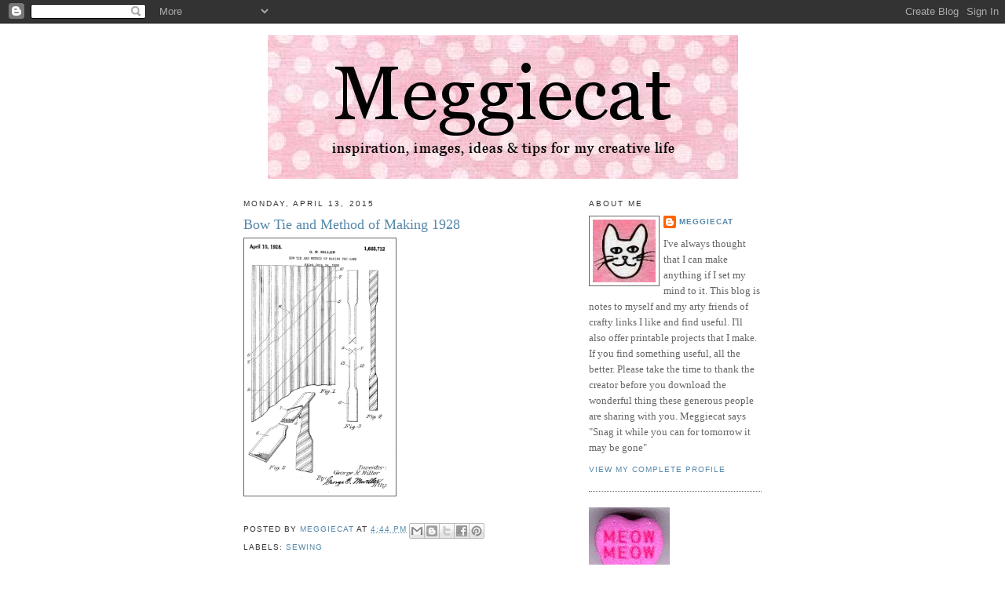

--- FILE ---
content_type: text/html; charset=UTF-8
request_url: https://meggiecat.blogspot.com/2015/04/bow-tie-and-method-of-making-1928.html
body_size: 11117
content:
<!DOCTYPE html>
<html dir='ltr' xmlns='http://www.w3.org/1999/xhtml' xmlns:b='http://www.google.com/2005/gml/b' xmlns:data='http://www.google.com/2005/gml/data' xmlns:expr='http://www.google.com/2005/gml/expr'>
<head>
<link href='https://www.blogger.com/static/v1/widgets/2944754296-widget_css_bundle.css' rel='stylesheet' type='text/css'/>
<meta content='text/html; charset=UTF-8' http-equiv='Content-Type'/>
<meta content='blogger' name='generator'/>
<link href='https://meggiecat.blogspot.com/favicon.ico' rel='icon' type='image/x-icon'/>
<link href='http://meggiecat.blogspot.com/2015/04/bow-tie-and-method-of-making-1928.html' rel='canonical'/>
<link rel="alternate" type="application/atom+xml" title="meggiecat - Atom" href="https://meggiecat.blogspot.com/feeds/posts/default" />
<link rel="alternate" type="application/rss+xml" title="meggiecat - RSS" href="https://meggiecat.blogspot.com/feeds/posts/default?alt=rss" />
<link rel="service.post" type="application/atom+xml" title="meggiecat - Atom" href="https://www.blogger.com/feeds/7846152/posts/default" />

<link rel="alternate" type="application/atom+xml" title="meggiecat - Atom" href="https://meggiecat.blogspot.com/feeds/4884329383718006298/comments/default" />
<!--Can't find substitution for tag [blog.ieCssRetrofitLinks]-->
<link href='https://blogger.googleusercontent.com/img/b/R29vZ2xl/AVvXsEiVKMsZJOMKVj_0rgbexLWX7WT2438Gk1ogrLGU-L5Uq9ogHjgl_XErVQ4ljlzmtM_3PkPvXU9TzfKD8F02EGJJrffsUNv3qcV1I4owBsdQHgxOrdhy1Axbn7xgH8eHn_yn8qxOoA/s1600/US1665712-0.png+2,320%C3%973,408+pixels+at+4.39.22+PM.png' rel='image_src'/>
<meta content='http://meggiecat.blogspot.com/2015/04/bow-tie-and-method-of-making-1928.html' property='og:url'/>
<meta content='Bow Tie and Method of Making 1928' property='og:title'/>
<meta content='  ' property='og:description'/>
<meta content='https://blogger.googleusercontent.com/img/b/R29vZ2xl/AVvXsEiVKMsZJOMKVj_0rgbexLWX7WT2438Gk1ogrLGU-L5Uq9ogHjgl_XErVQ4ljlzmtM_3PkPvXU9TzfKD8F02EGJJrffsUNv3qcV1I4owBsdQHgxOrdhy1Axbn7xgH8eHn_yn8qxOoA/w1200-h630-p-k-no-nu/US1665712-0.png+2,320%C3%973,408+pixels+at+4.39.22+PM.png' property='og:image'/>
<title>meggiecat: Bow Tie and Method of Making 1928</title>
<style id='page-skin-1' type='text/css'><!--
/*
-----------------------------------------------
Blogger Template Style
Name:     Minima
Designer: Douglas Bowman
URL:      www.stopdesign.com
Date:     26 Feb 2004
Updated by: Blogger Team
----------------------------------------------- */
/* Variable definitions
====================
<Variable name="bgcolor" description="Page Background Color"
type="color" default="#fff">
<Variable name="textcolor" description="Text Color"
type="color" default="#333">
<Variable name="linkcolor" description="Link Color"
type="color" default="#58a">
<Variable name="pagetitlecolor" description="Blog Title Color"
type="color" default="#666">
<Variable name="descriptioncolor" description="Blog Description Color"
type="color" default="#999">
<Variable name="titlecolor" description="Post Title Color"
type="color" default="#c60">
<Variable name="bordercolor" description="Border Color"
type="color" default="#ccc">
<Variable name="sidebarcolor" description="Sidebar Title Color"
type="color" default="#999">
<Variable name="sidebartextcolor" description="Sidebar Text Color"
type="color" default="#666">
<Variable name="visitedlinkcolor" description="Visited Link Color"
type="color" default="#999">
<Variable name="bodyfont" description="Text Font"
type="font" default="normal normal 100% Georgia, Serif">
<Variable name="headerfont" description="Sidebar Title Font"
type="font"
default="normal normal 78% 'Trebuchet MS',Trebuchet,Arial,Verdana,Sans-serif">
<Variable name="pagetitlefont" description="Blog Title Font"
type="font"
default="normal normal 200% Georgia, Serif">
<Variable name="descriptionfont" description="Blog Description Font"
type="font"
default="normal normal 78% 'Trebuchet MS', Trebuchet, Arial, Verdana, Sans-serif">
<Variable name="postfooterfont" description="Post Footer Font"
type="font"
default="normal normal 78% 'Trebuchet MS', Trebuchet, Arial, Verdana, Sans-serif">
<Variable name="startSide" description="Side where text starts in blog language"
type="automatic" default="left">
<Variable name="endSide" description="Side where text ends in blog language"
type="automatic" default="right">
*/
/* Use this with templates/template-twocol.html */
body {
background:#ffffff;
margin:0;
color:#333333;
font:x-small Georgia Serif;
font-size/* */:/**/small;
font-size: /**/small;
text-align: center;
}
a:link {
color:#5588aa;
text-decoration:none;
}
a:visited {
color:#5588aa;
text-decoration:none;
}
a:hover {
color:#5588aa;
text-decoration:underline;
}
a img {
border-width:0;
}
/* Header
-----------------------------------------------
*/
#header-wrapper {
width:660px;
margin:0 auto 10px;
border:none;
}
#header-inner {
background-position: center;
margin-left: auto;
margin-right: auto;
}
#header {
margin: 5px;
border: none;
text-align: center;
color:#333333;
}
#header h1 {
margin:5px 5px 0;
padding:15px 20px .25em;
line-height:1.2em;
text-transform:uppercase;
letter-spacing:.2em;
font: normal normal 200% Georgia, Serif;
}
#header a {
color:#333333;
text-decoration:none;
}
#header a:hover {
color:#333333;
}
#header .description {
margin:0 5px 5px;
padding:0 20px 15px;
max-width:700px;
text-transform:uppercase;
letter-spacing:.2em;
line-height: 1.4em;
font: normal normal 78% 'Trebuchet MS', Trebuchet, Arial, Verdana, Sans-serif;
color: #333333;
}
#header img {
margin-left: auto;
margin-right: auto;
}
/* Outer-Wrapper
----------------------------------------------- */
#outer-wrapper {
width: 660px;
margin:0 auto;
padding:10px;
text-align:left;
font: normal normal 100% Georgia, Serif;
}
#main-wrapper {
width: 410px;
float: left;
word-wrap: break-word; /* fix for long text breaking sidebar float in IE */
overflow: hidden;     /* fix for long non-text content breaking IE sidebar float */
}
#sidebar-wrapper {
width: 220px;
float: right;
word-wrap: break-word; /* fix for long text breaking sidebar float in IE */
overflow: hidden;      /* fix for long non-text content breaking IE sidebar float */
}
/* Headings
----------------------------------------------- */
h2 {
margin:1.5em 0 .75em;
font:normal normal 78% 'Trebuchet MS',Trebuchet,Arial,Verdana,Sans-serif;
line-height: 1.4em;
text-transform:uppercase;
letter-spacing:.2em;
color:#333333;
}
/* Posts
-----------------------------------------------
*/
h2.date-header {
margin:1.5em 0 .5em;
}
.post {
margin:.5em 0 1.5em;
border-bottom:1px dotted #666666;
padding-bottom:1.5em;
}
.post h3 {
margin:.25em 0 0;
padding:0 0 4px;
font-size:140%;
font-weight:normal;
line-height:1.4em;
color:#5588aa;
}
.post h3 a, .post h3 a:visited, .post h3 strong {
display:block;
text-decoration:none;
color:#5588aa;
font-weight:normal;
}
.post h3 strong, .post h3 a:hover {
color:#333333;
}
.post-body {
margin:0 0 .75em;
line-height:1.6em;
}
.post-body blockquote {
line-height:1.3em;
}
.post-footer {
margin: .75em 0;
color:#333333;
text-transform:uppercase;
letter-spacing:.1em;
font: normal normal 78% 'Trebuchet MS', Trebuchet, Arial, Verdana, Sans-serif;
line-height: 1.4em;
}
.comment-link {
margin-left:.6em;
}
.post img {
padding:4px;
border:1px solid #666666;
}
.post blockquote {
margin:1em 20px;
}
.post blockquote p {
margin:.75em 0;
}
/* Comments
----------------------------------------------- */
#comments h4 {
margin:1em 0;
font-weight: bold;
line-height: 1.4em;
text-transform:uppercase;
letter-spacing:.2em;
color: #333333;
}
#comments-block {
margin:1em 0 1.5em;
line-height:1.6em;
}
#comments-block .comment-author {
margin:.5em 0;
}
#comments-block .comment-body {
margin:.25em 0 0;
}
#comments-block .comment-footer {
margin:-.25em 0 2em;
line-height: 1.4em;
text-transform:uppercase;
letter-spacing:.1em;
}
#comments-block .comment-body p {
margin:0 0 .75em;
}
.deleted-comment {
font-style:italic;
color:gray;
}
#blog-pager-newer-link {
float: left;
}
#blog-pager-older-link {
float: right;
}
#blog-pager {
text-align: center;
}
.feed-links {
clear: both;
line-height: 2.5em;
}
/* Sidebar Content
----------------------------------------------- */
.sidebar {
color: #666666;
line-height: 1.5em;
}
.sidebar ul {
list-style:none;
margin:0 0 0;
padding:0 0 0;
}
.sidebar li {
margin:0;
padding-top:0;
padding-right:0;
padding-bottom:.25em;
padding-left:15px;
text-indent:-15px;
line-height:1.5em;
}
.sidebar .widget, .main .widget {
border-bottom:1px dotted #666666;
margin:0 0 1.5em;
padding:0 0 1.5em;
}
.main .Blog {
border-bottom-width: 0;
}
/* Profile
----------------------------------------------- */
.profile-img {
float: left;
margin-top: 0;
margin-right: 5px;
margin-bottom: 5px;
margin-left: 0;
padding: 4px;
border: 1px solid #666666;
}
.profile-data {
margin:0;
text-transform:uppercase;
letter-spacing:.1em;
font: normal normal 78% 'Trebuchet MS', Trebuchet, Arial, Verdana, Sans-serif;
color: #333333;
font-weight: bold;
line-height: 1.6em;
}
.profile-datablock {
margin:.5em 0 .5em;
}
.profile-textblock {
margin: 0.5em 0;
line-height: 1.6em;
}
.profile-link {
font: normal normal 78% 'Trebuchet MS', Trebuchet, Arial, Verdana, Sans-serif;
text-transform: uppercase;
letter-spacing: .1em;
}
/* Footer
----------------------------------------------- */
#footer {
width:660px;
clear:both;
margin:0 auto;
padding-top:15px;
line-height: 1.6em;
text-transform:uppercase;
letter-spacing:.1em;
text-align: center;
}

--></style>
<link href='https://www.blogger.com/dyn-css/authorization.css?targetBlogID=7846152&amp;zx=83e7d54e-cd08-4d98-be64-522cc49b2899' media='none' onload='if(media!=&#39;all&#39;)media=&#39;all&#39;' rel='stylesheet'/><noscript><link href='https://www.blogger.com/dyn-css/authorization.css?targetBlogID=7846152&amp;zx=83e7d54e-cd08-4d98-be64-522cc49b2899' rel='stylesheet'/></noscript>
<meta name='google-adsense-platform-account' content='ca-host-pub-1556223355139109'/>
<meta name='google-adsense-platform-domain' content='blogspot.com'/>

</head>
<body>
<div class='navbar section' id='navbar'><div class='widget Navbar' data-version='1' id='Navbar1'><script type="text/javascript">
    function setAttributeOnload(object, attribute, val) {
      if(window.addEventListener) {
        window.addEventListener('load',
          function(){ object[attribute] = val; }, false);
      } else {
        window.attachEvent('onload', function(){ object[attribute] = val; });
      }
    }
  </script>
<div id="navbar-iframe-container"></div>
<script type="text/javascript" src="https://apis.google.com/js/platform.js"></script>
<script type="text/javascript">
      gapi.load("gapi.iframes:gapi.iframes.style.bubble", function() {
        if (gapi.iframes && gapi.iframes.getContext) {
          gapi.iframes.getContext().openChild({
              url: 'https://www.blogger.com/navbar/7846152?po\x3d4884329383718006298\x26origin\x3dhttps://meggiecat.blogspot.com',
              where: document.getElementById("navbar-iframe-container"),
              id: "navbar-iframe"
          });
        }
      });
    </script><script type="text/javascript">
(function() {
var script = document.createElement('script');
script.type = 'text/javascript';
script.src = '//pagead2.googlesyndication.com/pagead/js/google_top_exp.js';
var head = document.getElementsByTagName('head')[0];
if (head) {
head.appendChild(script);
}})();
</script>
</div></div>
<div id='outer-wrapper'><div id='wrap2'>
<!-- skip links for text browsers -->
<span id='skiplinks' style='display:none;'>
<a href='#main'>skip to main </a> |
      <a href='#sidebar'>skip to sidebar</a>
</span>
<div id='header-wrapper'>
<div class='header section' id='header'><div class='widget Header' data-version='1' id='Header1'>
<div id='header-inner'>
<a href='https://meggiecat.blogspot.com/' style='display: block'>
<img alt="meggiecat" height="183px; " id="Header1_headerimg" src="//1.bp.blogspot.com/_P8y_jjxmphY/SrkjGvW3iiI/AAAAAAAABdY/JB1qFjgQeVg/S1600-R/pink+banner.jpg" style="display: block" width="599px; ">
</a>
</div>
</div></div>
</div>
<div id='content-wrapper'>
<div id='crosscol-wrapper' style='text-align:center'>
<div class='crosscol no-items section' id='crosscol'></div>
</div>
<div id='main-wrapper'>
<div class='main section' id='main'><div class='widget Blog' data-version='1' id='Blog1'>
<div class='blog-posts hfeed'>

          <div class="date-outer">
        
<h2 class='date-header'><span>Monday, April 13, 2015</span></h2>

          <div class="date-posts">
        
<div class='post-outer'>
<div class='post hentry uncustomized-post-template' itemprop='blogPost' itemscope='itemscope' itemtype='http://schema.org/BlogPosting'>
<meta content='https://blogger.googleusercontent.com/img/b/R29vZ2xl/AVvXsEiVKMsZJOMKVj_0rgbexLWX7WT2438Gk1ogrLGU-L5Uq9ogHjgl_XErVQ4ljlzmtM_3PkPvXU9TzfKD8F02EGJJrffsUNv3qcV1I4owBsdQHgxOrdhy1Axbn7xgH8eHn_yn8qxOoA/s1600/US1665712-0.png+2,320%C3%973,408+pixels+at+4.39.22+PM.png' itemprop='image_url'/>
<meta content='7846152' itemprop='blogId'/>
<meta content='4884329383718006298' itemprop='postId'/>
<a name='4884329383718006298'></a>
<h3 class='post-title entry-title' itemprop='name'>
<a href='https://www.google.com/patents/US1665712'>Bow Tie and Method of Making 1928</a>
</h3>
<div class='post-header'>
<div class='post-header-line-1'></div>
</div>
<div class='post-body entry-content' id='post-body-4884329383718006298' itemprop='description articleBody'>
<div class="separator" style="clear: both; text-align: center;">
<a href="https://www.google.com/patents/US1665712" style="clear: left; float: left; margin-bottom: 1em; margin-right: 1em;"><img border="0" height="320" src="https://blogger.googleusercontent.com/img/b/R29vZ2xl/AVvXsEiVKMsZJOMKVj_0rgbexLWX7WT2438Gk1ogrLGU-L5Uq9ogHjgl_XErVQ4ljlzmtM_3PkPvXU9TzfKD8F02EGJJrffsUNv3qcV1I4owBsdQHgxOrdhy1Axbn7xgH8eHn_yn8qxOoA/s1600/US1665712-0.png+2,320%C3%973,408+pixels+at+4.39.22+PM.png" width="185" /></a></div>
<br />
<div style='clear: both;'></div>
</div>
<div class='post-footer'>
<div class='post-footer-line post-footer-line-1'>
<span class='post-author vcard'>
Posted by
<span class='fn' itemprop='author' itemscope='itemscope' itemtype='http://schema.org/Person'>
<meta content='https://www.blogger.com/profile/17908380074299822473' itemprop='url'/>
<a class='g-profile' href='https://www.blogger.com/profile/17908380074299822473' rel='author' title='author profile'>
<span itemprop='name'>meggiecat</span>
</a>
</span>
</span>
<span class='post-timestamp'>
at
<meta content='http://meggiecat.blogspot.com/2015/04/bow-tie-and-method-of-making-1928.html' itemprop='url'/>
<a class='timestamp-link' href='https://meggiecat.blogspot.com/2015/04/bow-tie-and-method-of-making-1928.html' rel='bookmark' title='permanent link'><abbr class='published' itemprop='datePublished' title='2015-04-13T16:44:00-07:00'>4:44 PM</abbr></a>
</span>
<span class='post-comment-link'>
</span>
<span class='post-icons'>
<span class='item-control blog-admin pid-226651660'>
<a href='https://www.blogger.com/post-edit.g?blogID=7846152&postID=4884329383718006298&from=pencil' title='Edit Post'>
<img alt='' class='icon-action' height='18' src='https://resources.blogblog.com/img/icon18_edit_allbkg.gif' width='18'/>
</a>
</span>
</span>
<div class='post-share-buttons goog-inline-block'>
<a class='goog-inline-block share-button sb-email' href='https://www.blogger.com/share-post.g?blogID=7846152&postID=4884329383718006298&target=email' target='_blank' title='Email This'><span class='share-button-link-text'>Email This</span></a><a class='goog-inline-block share-button sb-blog' href='https://www.blogger.com/share-post.g?blogID=7846152&postID=4884329383718006298&target=blog' onclick='window.open(this.href, "_blank", "height=270,width=475"); return false;' target='_blank' title='BlogThis!'><span class='share-button-link-text'>BlogThis!</span></a><a class='goog-inline-block share-button sb-twitter' href='https://www.blogger.com/share-post.g?blogID=7846152&postID=4884329383718006298&target=twitter' target='_blank' title='Share to X'><span class='share-button-link-text'>Share to X</span></a><a class='goog-inline-block share-button sb-facebook' href='https://www.blogger.com/share-post.g?blogID=7846152&postID=4884329383718006298&target=facebook' onclick='window.open(this.href, "_blank", "height=430,width=640"); return false;' target='_blank' title='Share to Facebook'><span class='share-button-link-text'>Share to Facebook</span></a><a class='goog-inline-block share-button sb-pinterest' href='https://www.blogger.com/share-post.g?blogID=7846152&postID=4884329383718006298&target=pinterest' target='_blank' title='Share to Pinterest'><span class='share-button-link-text'>Share to Pinterest</span></a>
</div>
</div>
<div class='post-footer-line post-footer-line-2'>
<span class='post-labels'>
Labels:
<a href='https://meggiecat.blogspot.com/search/label/Sewing' rel='tag'>Sewing</a>
</span>
</div>
<div class='post-footer-line post-footer-line-3'>
<span class='post-location'>
</span>
</div>
</div>
</div>
<div class='comments' id='comments'>
<a name='comments'></a>
<h4>No comments:</h4>
<div id='Blog1_comments-block-wrapper'>
<dl class='avatar-comment-indent' id='comments-block'>
</dl>
</div>
<p class='comment-footer'>
<div class='comment-form'>
<a name='comment-form'></a>
<h4 id='comment-post-message'>Post a Comment</h4>
<p>Comments make my day.</p>
<a href='https://www.blogger.com/comment/frame/7846152?po=4884329383718006298&hl=en&saa=85391&origin=https://meggiecat.blogspot.com' id='comment-editor-src'></a>
<iframe allowtransparency='true' class='blogger-iframe-colorize blogger-comment-from-post' frameborder='0' height='410px' id='comment-editor' name='comment-editor' src='' width='100%'></iframe>
<script src='https://www.blogger.com/static/v1/jsbin/2830521187-comment_from_post_iframe.js' type='text/javascript'></script>
<script type='text/javascript'>
      BLOG_CMT_createIframe('https://www.blogger.com/rpc_relay.html');
    </script>
</div>
</p>
</div>
</div>

        </div></div>
      
</div>
<div class='blog-pager' id='blog-pager'>
<span id='blog-pager-newer-link'>
<a class='blog-pager-newer-link' href='https://meggiecat.blogspot.com/2015/04/diy-false-eyelashes-made-from-feathers.html' id='Blog1_blog-pager-newer-link' title='Newer Post'>Newer Post</a>
</span>
<span id='blog-pager-older-link'>
<a class='blog-pager-older-link' href='https://meggiecat.blogspot.com/2015/04/patricia-prichard-textile-prints.html' id='Blog1_blog-pager-older-link' title='Older Post'>Older Post</a>
</span>
<a class='home-link' href='https://meggiecat.blogspot.com/'>Home</a>
</div>
<div class='clear'></div>
<div class='post-feeds'>
<div class='feed-links'>
Subscribe to:
<a class='feed-link' href='https://meggiecat.blogspot.com/feeds/4884329383718006298/comments/default' target='_blank' type='application/atom+xml'>Post Comments (Atom)</a>
</div>
</div>
</div></div>
</div>
<div id='sidebar-wrapper'>
<div class='sidebar section' id='sidebar'><div class='widget Profile' data-version='1' id='Profile1'>
<h2>About Me</h2>
<div class='widget-content'>
<a href='https://www.blogger.com/profile/17908380074299822473'><img alt='My photo' class='profile-img' height='80' src='//blogger.googleusercontent.com/img/b/R29vZ2xl/AVvXsEjp1X0O5cJx0b-6ZUpjLmuc7dy9BpL2s_LSp7_XeXTWSNw0YUByL__UrGhUM14BKSWuDrrktf25890WIU_DbYnbtjH5yO4XcfbEMZksOPLsV8VyZV6azM4wvQ5ziRfInQU/s1600/*' width='80'/></a>
<dl class='profile-datablock'>
<dt class='profile-data'>
<a class='profile-name-link g-profile' href='https://www.blogger.com/profile/17908380074299822473' rel='author' style='background-image: url(//www.blogger.com/img/logo-16.png);'>
meggiecat
</a>
</dt>
<dd class='profile-textblock'>I've always thought that I can make anything if I set my mind to it.

This blog is notes to myself and my arty friends of crafty links I like and find useful. I'll also offer printable projects that I make.
If you find something useful, all the better. 
Please take the time to thank the creator before you download the wonderful thing these generous people are sharing with you.

Meggiecat says "Snag it while you can for tomorrow it may be gone"</dd>
</dl>
<a class='profile-link' href='https://www.blogger.com/profile/17908380074299822473' rel='author'>View my complete profile</a>
<div class='clear'></div>
</div>
</div><div class='widget HTML' data-version='1' id='HTML1'>
<div class='widget-content'>
<img src="//photos1.blogger.com/hello/279/1426/320/meow.jpg">
<br/>Write to me 
<br/>meggiecat2002@yahoo.com
</div>
<div class='clear'></div>
</div><div class='widget Label' data-version='1' id='Label1'>
<h2>Labels</h2>
<div class='widget-content list-label-widget-content'>
<ul>
<li>
<a dir='ltr' href='https://meggiecat.blogspot.com/search/label/Art%20Site'>Art Site</a>
<span dir='ltr'>(8)</span>
</li>
<li>
<a dir='ltr' href='https://meggiecat.blogspot.com/search/label/Baby'>Baby</a>
<span dir='ltr'>(13)</span>
</li>
<li>
<a dir='ltr' href='https://meggiecat.blogspot.com/search/label/Box%20Making'>Box Making</a>
<span dir='ltr'>(5)</span>
</li>
<li>
<a dir='ltr' href='https://meggiecat.blogspot.com/search/label/Business'>Business</a>
<span dir='ltr'>(4)</span>
</li>
<li>
<a dir='ltr' href='https://meggiecat.blogspot.com/search/label/Calligraphy%20and%20Penmanship'>Calligraphy and Penmanship</a>
<span dir='ltr'>(9)</span>
</li>
<li>
<a dir='ltr' href='https://meggiecat.blogspot.com/search/label/Cats'>Cats</a>
<span dir='ltr'>(9)</span>
</li>
<li>
<a dir='ltr' href='https://meggiecat.blogspot.com/search/label/chairs'>chairs</a>
<span dir='ltr'>(8)</span>
</li>
<li>
<a dir='ltr' href='https://meggiecat.blogspot.com/search/label/Christmas'>Christmas</a>
<span dir='ltr'>(49)</span>
</li>
<li>
<a dir='ltr' href='https://meggiecat.blogspot.com/search/label/Cooking'>Cooking</a>
<span dir='ltr'>(15)</span>
</li>
<li>
<a dir='ltr' href='https://meggiecat.blogspot.com/search/label/Craft'>Craft</a>
<span dir='ltr'>(40)</span>
</li>
<li>
<a dir='ltr' href='https://meggiecat.blogspot.com/search/label/Crochet'>Crochet</a>
<span dir='ltr'>(4)</span>
</li>
<li>
<a dir='ltr' href='https://meggiecat.blogspot.com/search/label/Decor'>Decor</a>
<span dir='ltr'>(22)</span>
</li>
<li>
<a dir='ltr' href='https://meggiecat.blogspot.com/search/label/Display'>Display</a>
<span dir='ltr'>(5)</span>
</li>
<li>
<a dir='ltr' href='https://meggiecat.blogspot.com/search/label/Dogs'>Dogs</a>
<span dir='ltr'>(9)</span>
</li>
<li>
<a dir='ltr' href='https://meggiecat.blogspot.com/search/label/Dolls'>Dolls</a>
<span dir='ltr'>(60)</span>
</li>
<li>
<a dir='ltr' href='https://meggiecat.blogspot.com/search/label/Downloadable%20booklet'>Downloadable booklet</a>
<span dir='ltr'>(1)</span>
</li>
<li>
<a dir='ltr' href='https://meggiecat.blogspot.com/search/label/Easter'>Easter</a>
<span dir='ltr'>(14)</span>
</li>
<li>
<a dir='ltr' href='https://meggiecat.blogspot.com/search/label/Embroidery'>Embroidery</a>
<span dir='ltr'>(65)</span>
</li>
<li>
<a dir='ltr' href='https://meggiecat.blogspot.com/search/label/Fashion'>Fashion</a>
<span dir='ltr'>(9)</span>
</li>
<li>
<a dir='ltr' href='https://meggiecat.blogspot.com/search/label/Felt'>Felt</a>
<span dir='ltr'>(19)</span>
</li>
<li>
<a dir='ltr' href='https://meggiecat.blogspot.com/search/label/For%20Kids'>For Kids</a>
<span dir='ltr'>(46)</span>
</li>
<li>
<a dir='ltr' href='https://meggiecat.blogspot.com/search/label/For%20the%20Home'>For the Home</a>
<span dir='ltr'>(2)</span>
</li>
<li>
<a dir='ltr' href='https://meggiecat.blogspot.com/search/label/Garden'>Garden</a>
<span dir='ltr'>(8)</span>
</li>
<li>
<a dir='ltr' href='https://meggiecat.blogspot.com/search/label/Gifts'>Gifts</a>
<span dir='ltr'>(22)</span>
</li>
<li>
<a dir='ltr' href='https://meggiecat.blogspot.com/search/label/Halloween'>Halloween</a>
<span dir='ltr'>(11)</span>
</li>
<li>
<a dir='ltr' href='https://meggiecat.blogspot.com/search/label/Handbags'>Handbags</a>
<span dir='ltr'>(13)</span>
</li>
<li>
<a dir='ltr' href='https://meggiecat.blogspot.com/search/label/Hats'>Hats</a>
<span dir='ltr'>(6)</span>
</li>
<li>
<a dir='ltr' href='https://meggiecat.blogspot.com/search/label/Holiday'>Holiday</a>
<span dir='ltr'>(7)</span>
</li>
<li>
<a dir='ltr' href='https://meggiecat.blogspot.com/search/label/houses'>houses</a>
<span dir='ltr'>(5)</span>
</li>
<li>
<a dir='ltr' href='https://meggiecat.blogspot.com/search/label/Images'>Images</a>
<span dir='ltr'>(97)</span>
</li>
<li>
<a dir='ltr' href='https://meggiecat.blogspot.com/search/label/Inspiration'>Inspiration</a>
<span dir='ltr'>(27)</span>
</li>
<li>
<a dir='ltr' href='https://meggiecat.blogspot.com/search/label/Jewelry'>Jewelry</a>
<span dir='ltr'>(17)</span>
</li>
<li>
<a dir='ltr' href='https://meggiecat.blogspot.com/search/label/Knitting'>Knitting</a>
<span dir='ltr'>(9)</span>
</li>
<li>
<a dir='ltr' href='https://meggiecat.blogspot.com/search/label/Make%20Your%20Own'>Make Your Own</a>
<span dir='ltr'>(39)</span>
</li>
<li>
<a dir='ltr' href='https://meggiecat.blogspot.com/search/label/Marketing'>Marketing</a>
<span dir='ltr'>(3)</span>
</li>
<li>
<a dir='ltr' href='https://meggiecat.blogspot.com/search/label/Online%20Fun%20Tools%20and%20Freeware'>Online Fun Tools and Freeware</a>
<span dir='ltr'>(49)</span>
</li>
<li>
<a dir='ltr' href='https://meggiecat.blogspot.com/search/label/Painting'>Painting</a>
<span dir='ltr'>(7)</span>
</li>
<li>
<a dir='ltr' href='https://meggiecat.blogspot.com/search/label/Paper%20and%20cardboard'>Paper and cardboard</a>
<span dir='ltr'>(165)</span>
</li>
<li>
<a dir='ltr' href='https://meggiecat.blogspot.com/search/label/Personal%2FCustom%20Manufacturing'>Personal/Custom Manufacturing</a>
<span dir='ltr'>(9)</span>
</li>
<li>
<a dir='ltr' href='https://meggiecat.blogspot.com/search/label/Photography'>Photography</a>
<span dir='ltr'>(1)</span>
</li>
<li>
<a dir='ltr' href='https://meggiecat.blogspot.com/search/label/Photoshop'>Photoshop</a>
<span dir='ltr'>(1)</span>
</li>
<li>
<a dir='ltr' href='https://meggiecat.blogspot.com/search/label/Pop-UP'>Pop-UP</a>
<span dir='ltr'>(2)</span>
</li>
<li>
<a dir='ltr' href='https://meggiecat.blogspot.com/search/label/Printables%20by%20meggiecat'>Printables by meggiecat</a>
<span dir='ltr'>(3)</span>
</li>
<li>
<a dir='ltr' href='https://meggiecat.blogspot.com/search/label/Printmaking'>Printmaking</a>
<span dir='ltr'>(8)</span>
</li>
<li>
<a dir='ltr' href='https://meggiecat.blogspot.com/search/label/Product%20Idea'>Product Idea</a>
<span dir='ltr'>(3)</span>
</li>
<li>
<a dir='ltr' href='https://meggiecat.blogspot.com/search/label/Quilting'>Quilting</a>
<span dir='ltr'>(5)</span>
</li>
<li>
<a dir='ltr' href='https://meggiecat.blogspot.com/search/label/Real%20Life'>Real Life</a>
<span dir='ltr'>(22)</span>
</li>
<li>
<a dir='ltr' href='https://meggiecat.blogspot.com/search/label/Refashion'>Refashion</a>
<span dir='ltr'>(6)</span>
</li>
<li>
<a dir='ltr' href='https://meggiecat.blogspot.com/search/label/Sewing'>Sewing</a>
<span dir='ltr'>(118)</span>
</li>
<li>
<a dir='ltr' href='https://meggiecat.blogspot.com/search/label/Shoes'>Shoes</a>
<span dir='ltr'>(21)</span>
</li>
<li>
<a dir='ltr' href='https://meggiecat.blogspot.com/search/label/Slippers'>Slippers</a>
<span dir='ltr'>(2)</span>
</li>
<li>
<a dir='ltr' href='https://meggiecat.blogspot.com/search/label/Sources'>Sources</a>
<span dir='ltr'>(15)</span>
</li>
<li>
<a dir='ltr' href='https://meggiecat.blogspot.com/search/label/Stencil'>Stencil</a>
<span dir='ltr'>(1)</span>
</li>
<li>
<a dir='ltr' href='https://meggiecat.blogspot.com/search/label/Tools'>Tools</a>
<span dir='ltr'>(1)</span>
</li>
<li>
<a dir='ltr' href='https://meggiecat.blogspot.com/search/label/Toys'>Toys</a>
<span dir='ltr'>(1)</span>
</li>
<li>
<a dir='ltr' href='https://meggiecat.blogspot.com/search/label/tutorial'>tutorial</a>
<span dir='ltr'>(1)</span>
</li>
<li>
<a dir='ltr' href='https://meggiecat.blogspot.com/search/label/Valentine%20Fun'>Valentine Fun</a>
<span dir='ltr'>(15)</span>
</li>
<li>
<a dir='ltr' href='https://meggiecat.blogspot.com/search/label/Vintage%20Postcards'>Vintage Postcards</a>
<span dir='ltr'>(17)</span>
</li>
</ul>
<div class='clear'></div>
</div>
</div><div class='widget BlogArchive' data-version='1' id='BlogArchive1'>
<h2>Blog Archive</h2>
<div class='widget-content'>
<div id='ArchiveList'>
<div id='BlogArchive1_ArchiveList'>
<ul class='hierarchy'>
<li class='archivedate expanded'>
<a class='toggle' href='javascript:void(0)'>
<span class='zippy toggle-open'>

        &#9660;&#160;
      
</span>
</a>
<a class='post-count-link' href='https://meggiecat.blogspot.com/2015/'>
2015
</a>
<span class='post-count' dir='ltr'>(111)</span>
<ul class='hierarchy'>
<li class='archivedate collapsed'>
<a class='toggle' href='javascript:void(0)'>
<span class='zippy'>

        &#9658;&#160;
      
</span>
</a>
<a class='post-count-link' href='https://meggiecat.blogspot.com/2015/06/'>
June
</a>
<span class='post-count' dir='ltr'>(1)</span>
</li>
</ul>
<ul class='hierarchy'>
<li class='archivedate collapsed'>
<a class='toggle' href='javascript:void(0)'>
<span class='zippy'>

        &#9658;&#160;
      
</span>
</a>
<a class='post-count-link' href='https://meggiecat.blogspot.com/2015/05/'>
May
</a>
<span class='post-count' dir='ltr'>(43)</span>
</li>
</ul>
<ul class='hierarchy'>
<li class='archivedate expanded'>
<a class='toggle' href='javascript:void(0)'>
<span class='zippy toggle-open'>

        &#9660;&#160;
      
</span>
</a>
<a class='post-count-link' href='https://meggiecat.blogspot.com/2015/04/'>
April
</a>
<span class='post-count' dir='ltr'>(54)</span>
<ul class='posts'>
<li><a href='https://meggiecat.blogspot.com/2015/04/cardboard-pencil-holder-template.html'>Cardboard Pencil Holder Template</a></li>
<li><a href='https://meggiecat.blogspot.com/2008/01/build-your-own-dogs.html'>Slot Together Cardboard Dogs</a></li>
<li><a href='https://meggiecat.blogspot.com/2015/04/i-love-these-christmas-trees.html'>I Love these Christmas Trees</a></li>
<li><a href='https://meggiecat.blogspot.com/2015/04/diy-tool-holder-and-storage-template.html'>DIY Tool Holder and Storage Template</a></li>
<li><a href='https://meggiecat.blogspot.com/2015/04/diy-smooth-styrofoam-printing-plate.html'>DIY Smooth Styrofoam Printing Plate</a></li>
<li><a href='https://meggiecat.blogspot.com/2015/04/flat-stuffed-doll.html'>Flat Stuffed Doll</a></li>
<li><a href='https://meggiecat.blogspot.com/2015/04/t-shirt-refashion-inspiration.html'>T-Shirt Refashion Inspiration</a></li>
<li><a href='https://meggiecat.blogspot.com/2015/04/diy-plant-pot-2.html'>DIY Plant Pot #2</a></li>
<li><a href='https://meggiecat.blogspot.com/2015/04/wallet-with-template.html'>Wallets with Templates</a></li>
<li><a href='https://meggiecat.blogspot.com/2015/04/light-up-backyard-show-with-flashlights.html'>Light Up the Backyard Show with Flashlights</a></li>
<li><a href='https://meggiecat.blogspot.com/2015/04/fluttering-kites.html'>Fluttering Kites</a></li>
<li><a href='https://meggiecat.blogspot.com/2015/04/diy-plant-pot.html'>DIY Plant Pot #1</a></li>
<li><a href='https://meggiecat.blogspot.com/2015/04/quilts-and-quiltmaking-in-america-1978.html'>Quilts and Quiltmaking in America 1978 - 1996</a></li>
<li><a href='https://meggiecat.blogspot.com/2015/04/bad-postcards.html'>Bad Postcards</a></li>
<li><a href='https://meggiecat.blogspot.com/2015/04/vintage-mexican-embroidery-monograms.html'>Vintage Mexican Embroidery Monograms</a></li>
<li><a href='https://meggiecat.blogspot.com/2015/04/diy-cardboard-box-toy-house.html'>DIY Cardboard Box Toy House</a></li>
<li><a href='https://meggiecat.blogspot.com/2015/04/fabric-handbag-handle-detail.html'>Fabric Handbag Handle Detail</a></li>
<li><a href='https://meggiecat.blogspot.com/2015/04/lamp-shade-refashion.html'>Lamp Shade Refashion</a></li>
<li><a href='https://meggiecat.blogspot.com/2015/04/easy-fabric-dyeing.html'>Easy Fabric Dyeing</a></li>
<li><a href='https://meggiecat.blogspot.com/2015/04/belt-purse.html'>Belt Purse</a></li>
<li><a href='https://meggiecat.blogspot.com/2015/04/free-autotracer-online.html'>Free Autotracer  Online</a></li>
<li><a href='https://meggiecat.blogspot.com/2015/04/patchwork-pattern-maker.html'>Patchwork Pattern Maker</a></li>
<li><a href='https://meggiecat.blogspot.com/2015/04/printable-japanese-prints.html'>Printable Japanese Prints</a></li>
<li><a href='https://meggiecat.blogspot.com/2015/04/printable-grocery-store-price-signs.html'>Printable Grocery Store Price Signs</a></li>
<li><a href='https://meggiecat.blogspot.com/2015/04/vintage-surf-printables.html'>Vintage Surf Printables</a></li>
<li><a href='https://meggiecat.blogspot.com/2015/04/free-art-download-8-vintage-patent.html'>Free Art Download: 8 Vintage Patent Designs</a></li>
<li><a href='https://meggiecat.blogspot.com/2015/04/embroidered-scissors-case.html'>Embroidered Scissors Case</a></li>
<li><a href='https://meggiecat.blogspot.com/2015/04/baby-bonnet-embroidery.html'>Baby Bonnet Embroidery</a></li>
<li><a href='https://meggiecat.blogspot.com/2015/04/baby-booties.html'>Embroidered Baby Booties</a></li>
<li><a href='https://meggiecat.blogspot.com/2015/04/designs-for-happy-hour-embroidery.html'>Designs for Happy Hour Embroidery</a></li>
<li><a href='https://meggiecat.blogspot.com/2015/04/circle-skirt-calculator.html'>Circle Skirt Calculator</a></li>
<li><a href='https://meggiecat.blogspot.com/2015/04/make-tissue-paper-pom-poms.html'>Make Tissue Paper Pom Poms</a></li>
<li><a href='https://meggiecat.blogspot.com/2015/04/autograph-hound-pattern.html'>Autograph Hound Pattern</a></li>
<li><a href='https://meggiecat.blogspot.com/2015/04/color-hair-tattoo.html'>DIY Color Hair Tattoo or Embroidery Transfer</a></li>
<li><a href='https://meggiecat.blogspot.com/2015/04/printables-from-ihanna.html'>Printables from iHanna</a></li>
<li><a href='https://meggiecat.blogspot.com/2015/04/cardboard-suitcase-template.html'>Cardboard Suitcase Template</a></li>
<li><a href='https://meggiecat.blogspot.com/2015/04/label-design.html'>Label Design</a></li>
<li><a href='https://meggiecat.blogspot.com/2015/04/printable-silhouettes-in-library-of.html'>Printable Silhouettes in the Library of Congress</a></li>
<li><a href='https://meggiecat.blogspot.com/2015/04/christmas-angels.html'>Christmas Angels</a></li>
<li><a href='https://meggiecat.blogspot.com/2015/04/template-for-bow.html'>Templates for bows</a></li>
<li><a href='https://meggiecat.blogspot.com/2015/04/process-of-making-candy-baskets.html'>Process of making candy baskets</a></li>
<li><a href='https://meggiecat.blogspot.com/2015/04/cat-favor-boxes.html'>Cat Favor Boxes</a></li>
<li><a href='https://meggiecat.blogspot.com/2015/04/disney-christmas-yard-art.html'>Disney Christmas Yard Art</a></li>
<li><a href='https://meggiecat.blogspot.com/2015/04/applique-pattern-1925.html'>Applique Pattern 1925</a></li>
<li><a href='https://meggiecat.blogspot.com/2015/04/diy-false-eyelashes-made-from-feathers.html'>DIY False Eyelashes Made From Feathers</a></li>
<li><a href='https://meggiecat.blogspot.com/2015/04/bow-tie-and-method-of-making-1928.html'>Bow Tie and Method of Making 1928</a></li>
<li><a href='https://meggiecat.blogspot.com/2015/04/patricia-prichard-textile-prints.html'>Patricia Prichard Textile Prints</a></li>
<li><a href='https://meggiecat.blogspot.com/2015/04/paper-craft-tea-set.html'>Paper Craft Tea Set</a></li>
<li><a href='https://meggiecat.blogspot.com/2015/04/soft-dog-toy-inspiration.html'>Soft Toy Dog Inspiration</a></li>
<li><a href='https://meggiecat.blogspot.com/2015/04/applique-portrait-1929.html'>Applique Portrait 1929</a></li>
<li><a href='https://meggiecat.blogspot.com/2015/04/embroidery-1923.html'>Embroidery 1923</a></li>
<li><a href='https://meggiecat.blogspot.com/2015/04/wheeled-wooden-toy-dog-1945.html'>Wheeled Wooden Toy Dog 1945</a></li>
<li><a href='https://meggiecat.blogspot.com/2015/04/free-doll-clothes-patterns.html'>Free Doll Clothes Patterns</a></li>
<li><a href='https://meggiecat.blogspot.com/2015/04/doll-inspiration.html'>Doll Inspiration</a></li>
</ul>
</li>
</ul>
<ul class='hierarchy'>
<li class='archivedate collapsed'>
<a class='toggle' href='javascript:void(0)'>
<span class='zippy'>

        &#9658;&#160;
      
</span>
</a>
<a class='post-count-link' href='https://meggiecat.blogspot.com/2015/03/'>
March
</a>
<span class='post-count' dir='ltr'>(9)</span>
</li>
</ul>
<ul class='hierarchy'>
<li class='archivedate collapsed'>
<a class='toggle' href='javascript:void(0)'>
<span class='zippy'>

        &#9658;&#160;
      
</span>
</a>
<a class='post-count-link' href='https://meggiecat.blogspot.com/2015/02/'>
February
</a>
<span class='post-count' dir='ltr'>(2)</span>
</li>
</ul>
<ul class='hierarchy'>
<li class='archivedate collapsed'>
<a class='toggle' href='javascript:void(0)'>
<span class='zippy'>

        &#9658;&#160;
      
</span>
</a>
<a class='post-count-link' href='https://meggiecat.blogspot.com/2015/01/'>
January
</a>
<span class='post-count' dir='ltr'>(2)</span>
</li>
</ul>
</li>
</ul>
<ul class='hierarchy'>
<li class='archivedate collapsed'>
<a class='toggle' href='javascript:void(0)'>
<span class='zippy'>

        &#9658;&#160;
      
</span>
</a>
<a class='post-count-link' href='https://meggiecat.blogspot.com/2014/'>
2014
</a>
<span class='post-count' dir='ltr'>(149)</span>
<ul class='hierarchy'>
<li class='archivedate collapsed'>
<a class='toggle' href='javascript:void(0)'>
<span class='zippy'>

        &#9658;&#160;
      
</span>
</a>
<a class='post-count-link' href='https://meggiecat.blogspot.com/2014/12/'>
December
</a>
<span class='post-count' dir='ltr'>(16)</span>
</li>
</ul>
<ul class='hierarchy'>
<li class='archivedate collapsed'>
<a class='toggle' href='javascript:void(0)'>
<span class='zippy'>

        &#9658;&#160;
      
</span>
</a>
<a class='post-count-link' href='https://meggiecat.blogspot.com/2014/11/'>
November
</a>
<span class='post-count' dir='ltr'>(59)</span>
</li>
</ul>
<ul class='hierarchy'>
<li class='archivedate collapsed'>
<a class='toggle' href='javascript:void(0)'>
<span class='zippy'>

        &#9658;&#160;
      
</span>
</a>
<a class='post-count-link' href='https://meggiecat.blogspot.com/2014/10/'>
October
</a>
<span class='post-count' dir='ltr'>(74)</span>
</li>
</ul>
</li>
</ul>
<ul class='hierarchy'>
<li class='archivedate collapsed'>
<a class='toggle' href='javascript:void(0)'>
<span class='zippy'>

        &#9658;&#160;
      
</span>
</a>
<a class='post-count-link' href='https://meggiecat.blogspot.com/2012/'>
2012
</a>
<span class='post-count' dir='ltr'>(5)</span>
<ul class='hierarchy'>
<li class='archivedate collapsed'>
<a class='toggle' href='javascript:void(0)'>
<span class='zippy'>

        &#9658;&#160;
      
</span>
</a>
<a class='post-count-link' href='https://meggiecat.blogspot.com/2012/08/'>
August
</a>
<span class='post-count' dir='ltr'>(4)</span>
</li>
</ul>
<ul class='hierarchy'>
<li class='archivedate collapsed'>
<a class='toggle' href='javascript:void(0)'>
<span class='zippy'>

        &#9658;&#160;
      
</span>
</a>
<a class='post-count-link' href='https://meggiecat.blogspot.com/2012/07/'>
July
</a>
<span class='post-count' dir='ltr'>(1)</span>
</li>
</ul>
</li>
</ul>
<ul class='hierarchy'>
<li class='archivedate collapsed'>
<a class='toggle' href='javascript:void(0)'>
<span class='zippy'>

        &#9658;&#160;
      
</span>
</a>
<a class='post-count-link' href='https://meggiecat.blogspot.com/2010/'>
2010
</a>
<span class='post-count' dir='ltr'>(28)</span>
<ul class='hierarchy'>
<li class='archivedate collapsed'>
<a class='toggle' href='javascript:void(0)'>
<span class='zippy'>

        &#9658;&#160;
      
</span>
</a>
<a class='post-count-link' href='https://meggiecat.blogspot.com/2010/08/'>
August
</a>
<span class='post-count' dir='ltr'>(1)</span>
</li>
</ul>
<ul class='hierarchy'>
<li class='archivedate collapsed'>
<a class='toggle' href='javascript:void(0)'>
<span class='zippy'>

        &#9658;&#160;
      
</span>
</a>
<a class='post-count-link' href='https://meggiecat.blogspot.com/2010/07/'>
July
</a>
<span class='post-count' dir='ltr'>(1)</span>
</li>
</ul>
<ul class='hierarchy'>
<li class='archivedate collapsed'>
<a class='toggle' href='javascript:void(0)'>
<span class='zippy'>

        &#9658;&#160;
      
</span>
</a>
<a class='post-count-link' href='https://meggiecat.blogspot.com/2010/06/'>
June
</a>
<span class='post-count' dir='ltr'>(2)</span>
</li>
</ul>
<ul class='hierarchy'>
<li class='archivedate collapsed'>
<a class='toggle' href='javascript:void(0)'>
<span class='zippy'>

        &#9658;&#160;
      
</span>
</a>
<a class='post-count-link' href='https://meggiecat.blogspot.com/2010/05/'>
May
</a>
<span class='post-count' dir='ltr'>(24)</span>
</li>
</ul>
</li>
</ul>
<ul class='hierarchy'>
<li class='archivedate collapsed'>
<a class='toggle' href='javascript:void(0)'>
<span class='zippy'>

        &#9658;&#160;
      
</span>
</a>
<a class='post-count-link' href='https://meggiecat.blogspot.com/2009/'>
2009
</a>
<span class='post-count' dir='ltr'>(19)</span>
<ul class='hierarchy'>
<li class='archivedate collapsed'>
<a class='toggle' href='javascript:void(0)'>
<span class='zippy'>

        &#9658;&#160;
      
</span>
</a>
<a class='post-count-link' href='https://meggiecat.blogspot.com/2009/10/'>
October
</a>
<span class='post-count' dir='ltr'>(7)</span>
</li>
</ul>
<ul class='hierarchy'>
<li class='archivedate collapsed'>
<a class='toggle' href='javascript:void(0)'>
<span class='zippy'>

        &#9658;&#160;
      
</span>
</a>
<a class='post-count-link' href='https://meggiecat.blogspot.com/2009/09/'>
September
</a>
<span class='post-count' dir='ltr'>(2)</span>
</li>
</ul>
<ul class='hierarchy'>
<li class='archivedate collapsed'>
<a class='toggle' href='javascript:void(0)'>
<span class='zippy'>

        &#9658;&#160;
      
</span>
</a>
<a class='post-count-link' href='https://meggiecat.blogspot.com/2009/07/'>
July
</a>
<span class='post-count' dir='ltr'>(1)</span>
</li>
</ul>
<ul class='hierarchy'>
<li class='archivedate collapsed'>
<a class='toggle' href='javascript:void(0)'>
<span class='zippy'>

        &#9658;&#160;
      
</span>
</a>
<a class='post-count-link' href='https://meggiecat.blogspot.com/2009/05/'>
May
</a>
<span class='post-count' dir='ltr'>(3)</span>
</li>
</ul>
<ul class='hierarchy'>
<li class='archivedate collapsed'>
<a class='toggle' href='javascript:void(0)'>
<span class='zippy'>

        &#9658;&#160;
      
</span>
</a>
<a class='post-count-link' href='https://meggiecat.blogspot.com/2009/03/'>
March
</a>
<span class='post-count' dir='ltr'>(5)</span>
</li>
</ul>
<ul class='hierarchy'>
<li class='archivedate collapsed'>
<a class='toggle' href='javascript:void(0)'>
<span class='zippy'>

        &#9658;&#160;
      
</span>
</a>
<a class='post-count-link' href='https://meggiecat.blogspot.com/2009/01/'>
January
</a>
<span class='post-count' dir='ltr'>(1)</span>
</li>
</ul>
</li>
</ul>
<ul class='hierarchy'>
<li class='archivedate collapsed'>
<a class='toggle' href='javascript:void(0)'>
<span class='zippy'>

        &#9658;&#160;
      
</span>
</a>
<a class='post-count-link' href='https://meggiecat.blogspot.com/2008/'>
2008
</a>
<span class='post-count' dir='ltr'>(216)</span>
<ul class='hierarchy'>
<li class='archivedate collapsed'>
<a class='toggle' href='javascript:void(0)'>
<span class='zippy'>

        &#9658;&#160;
      
</span>
</a>
<a class='post-count-link' href='https://meggiecat.blogspot.com/2008/12/'>
December
</a>
<span class='post-count' dir='ltr'>(9)</span>
</li>
</ul>
<ul class='hierarchy'>
<li class='archivedate collapsed'>
<a class='toggle' href='javascript:void(0)'>
<span class='zippy'>

        &#9658;&#160;
      
</span>
</a>
<a class='post-count-link' href='https://meggiecat.blogspot.com/2008/11/'>
November
</a>
<span class='post-count' dir='ltr'>(7)</span>
</li>
</ul>
<ul class='hierarchy'>
<li class='archivedate collapsed'>
<a class='toggle' href='javascript:void(0)'>
<span class='zippy'>

        &#9658;&#160;
      
</span>
</a>
<a class='post-count-link' href='https://meggiecat.blogspot.com/2008/10/'>
October
</a>
<span class='post-count' dir='ltr'>(3)</span>
</li>
</ul>
<ul class='hierarchy'>
<li class='archivedate collapsed'>
<a class='toggle' href='javascript:void(0)'>
<span class='zippy'>

        &#9658;&#160;
      
</span>
</a>
<a class='post-count-link' href='https://meggiecat.blogspot.com/2008/09/'>
September
</a>
<span class='post-count' dir='ltr'>(19)</span>
</li>
</ul>
<ul class='hierarchy'>
<li class='archivedate collapsed'>
<a class='toggle' href='javascript:void(0)'>
<span class='zippy'>

        &#9658;&#160;
      
</span>
</a>
<a class='post-count-link' href='https://meggiecat.blogspot.com/2008/08/'>
August
</a>
<span class='post-count' dir='ltr'>(26)</span>
</li>
</ul>
<ul class='hierarchy'>
<li class='archivedate collapsed'>
<a class='toggle' href='javascript:void(0)'>
<span class='zippy'>

        &#9658;&#160;
      
</span>
</a>
<a class='post-count-link' href='https://meggiecat.blogspot.com/2008/07/'>
July
</a>
<span class='post-count' dir='ltr'>(22)</span>
</li>
</ul>
<ul class='hierarchy'>
<li class='archivedate collapsed'>
<a class='toggle' href='javascript:void(0)'>
<span class='zippy'>

        &#9658;&#160;
      
</span>
</a>
<a class='post-count-link' href='https://meggiecat.blogspot.com/2008/06/'>
June
</a>
<span class='post-count' dir='ltr'>(15)</span>
</li>
</ul>
<ul class='hierarchy'>
<li class='archivedate collapsed'>
<a class='toggle' href='javascript:void(0)'>
<span class='zippy'>

        &#9658;&#160;
      
</span>
</a>
<a class='post-count-link' href='https://meggiecat.blogspot.com/2008/05/'>
May
</a>
<span class='post-count' dir='ltr'>(16)</span>
</li>
</ul>
<ul class='hierarchy'>
<li class='archivedate collapsed'>
<a class='toggle' href='javascript:void(0)'>
<span class='zippy'>

        &#9658;&#160;
      
</span>
</a>
<a class='post-count-link' href='https://meggiecat.blogspot.com/2008/04/'>
April
</a>
<span class='post-count' dir='ltr'>(21)</span>
</li>
</ul>
<ul class='hierarchy'>
<li class='archivedate collapsed'>
<a class='toggle' href='javascript:void(0)'>
<span class='zippy'>

        &#9658;&#160;
      
</span>
</a>
<a class='post-count-link' href='https://meggiecat.blogspot.com/2008/03/'>
March
</a>
<span class='post-count' dir='ltr'>(35)</span>
</li>
</ul>
<ul class='hierarchy'>
<li class='archivedate collapsed'>
<a class='toggle' href='javascript:void(0)'>
<span class='zippy'>

        &#9658;&#160;
      
</span>
</a>
<a class='post-count-link' href='https://meggiecat.blogspot.com/2008/02/'>
February
</a>
<span class='post-count' dir='ltr'>(18)</span>
</li>
</ul>
<ul class='hierarchy'>
<li class='archivedate collapsed'>
<a class='toggle' href='javascript:void(0)'>
<span class='zippy'>

        &#9658;&#160;
      
</span>
</a>
<a class='post-count-link' href='https://meggiecat.blogspot.com/2008/01/'>
January
</a>
<span class='post-count' dir='ltr'>(25)</span>
</li>
</ul>
</li>
</ul>
<ul class='hierarchy'>
<li class='archivedate collapsed'>
<a class='toggle' href='javascript:void(0)'>
<span class='zippy'>

        &#9658;&#160;
      
</span>
</a>
<a class='post-count-link' href='https://meggiecat.blogspot.com/2006/'>
2006
</a>
<span class='post-count' dir='ltr'>(22)</span>
<ul class='hierarchy'>
<li class='archivedate collapsed'>
<a class='toggle' href='javascript:void(0)'>
<span class='zippy'>

        &#9658;&#160;
      
</span>
</a>
<a class='post-count-link' href='https://meggiecat.blogspot.com/2006/07/'>
July
</a>
<span class='post-count' dir='ltr'>(3)</span>
</li>
</ul>
<ul class='hierarchy'>
<li class='archivedate collapsed'>
<a class='toggle' href='javascript:void(0)'>
<span class='zippy'>

        &#9658;&#160;
      
</span>
</a>
<a class='post-count-link' href='https://meggiecat.blogspot.com/2006/04/'>
April
</a>
<span class='post-count' dir='ltr'>(1)</span>
</li>
</ul>
<ul class='hierarchy'>
<li class='archivedate collapsed'>
<a class='toggle' href='javascript:void(0)'>
<span class='zippy'>

        &#9658;&#160;
      
</span>
</a>
<a class='post-count-link' href='https://meggiecat.blogspot.com/2006/03/'>
March
</a>
<span class='post-count' dir='ltr'>(1)</span>
</li>
</ul>
<ul class='hierarchy'>
<li class='archivedate collapsed'>
<a class='toggle' href='javascript:void(0)'>
<span class='zippy'>

        &#9658;&#160;
      
</span>
</a>
<a class='post-count-link' href='https://meggiecat.blogspot.com/2006/02/'>
February
</a>
<span class='post-count' dir='ltr'>(4)</span>
</li>
</ul>
<ul class='hierarchy'>
<li class='archivedate collapsed'>
<a class='toggle' href='javascript:void(0)'>
<span class='zippy'>

        &#9658;&#160;
      
</span>
</a>
<a class='post-count-link' href='https://meggiecat.blogspot.com/2006/01/'>
January
</a>
<span class='post-count' dir='ltr'>(13)</span>
</li>
</ul>
</li>
</ul>
<ul class='hierarchy'>
<li class='archivedate collapsed'>
<a class='toggle' href='javascript:void(0)'>
<span class='zippy'>

        &#9658;&#160;
      
</span>
</a>
<a class='post-count-link' href='https://meggiecat.blogspot.com/2005/'>
2005
</a>
<span class='post-count' dir='ltr'>(108)</span>
<ul class='hierarchy'>
<li class='archivedate collapsed'>
<a class='toggle' href='javascript:void(0)'>
<span class='zippy'>

        &#9658;&#160;
      
</span>
</a>
<a class='post-count-link' href='https://meggiecat.blogspot.com/2005/12/'>
December
</a>
<span class='post-count' dir='ltr'>(12)</span>
</li>
</ul>
<ul class='hierarchy'>
<li class='archivedate collapsed'>
<a class='toggle' href='javascript:void(0)'>
<span class='zippy'>

        &#9658;&#160;
      
</span>
</a>
<a class='post-count-link' href='https://meggiecat.blogspot.com/2005/11/'>
November
</a>
<span class='post-count' dir='ltr'>(7)</span>
</li>
</ul>
<ul class='hierarchy'>
<li class='archivedate collapsed'>
<a class='toggle' href='javascript:void(0)'>
<span class='zippy'>

        &#9658;&#160;
      
</span>
</a>
<a class='post-count-link' href='https://meggiecat.blogspot.com/2005/10/'>
October
</a>
<span class='post-count' dir='ltr'>(6)</span>
</li>
</ul>
<ul class='hierarchy'>
<li class='archivedate collapsed'>
<a class='toggle' href='javascript:void(0)'>
<span class='zippy'>

        &#9658;&#160;
      
</span>
</a>
<a class='post-count-link' href='https://meggiecat.blogspot.com/2005/09/'>
September
</a>
<span class='post-count' dir='ltr'>(9)</span>
</li>
</ul>
<ul class='hierarchy'>
<li class='archivedate collapsed'>
<a class='toggle' href='javascript:void(0)'>
<span class='zippy'>

        &#9658;&#160;
      
</span>
</a>
<a class='post-count-link' href='https://meggiecat.blogspot.com/2005/08/'>
August
</a>
<span class='post-count' dir='ltr'>(16)</span>
</li>
</ul>
<ul class='hierarchy'>
<li class='archivedate collapsed'>
<a class='toggle' href='javascript:void(0)'>
<span class='zippy'>

        &#9658;&#160;
      
</span>
</a>
<a class='post-count-link' href='https://meggiecat.blogspot.com/2005/07/'>
July
</a>
<span class='post-count' dir='ltr'>(1)</span>
</li>
</ul>
<ul class='hierarchy'>
<li class='archivedate collapsed'>
<a class='toggle' href='javascript:void(0)'>
<span class='zippy'>

        &#9658;&#160;
      
</span>
</a>
<a class='post-count-link' href='https://meggiecat.blogspot.com/2005/06/'>
June
</a>
<span class='post-count' dir='ltr'>(8)</span>
</li>
</ul>
<ul class='hierarchy'>
<li class='archivedate collapsed'>
<a class='toggle' href='javascript:void(0)'>
<span class='zippy'>

        &#9658;&#160;
      
</span>
</a>
<a class='post-count-link' href='https://meggiecat.blogspot.com/2005/05/'>
May
</a>
<span class='post-count' dir='ltr'>(7)</span>
</li>
</ul>
<ul class='hierarchy'>
<li class='archivedate collapsed'>
<a class='toggle' href='javascript:void(0)'>
<span class='zippy'>

        &#9658;&#160;
      
</span>
</a>
<a class='post-count-link' href='https://meggiecat.blogspot.com/2005/04/'>
April
</a>
<span class='post-count' dir='ltr'>(18)</span>
</li>
</ul>
<ul class='hierarchy'>
<li class='archivedate collapsed'>
<a class='toggle' href='javascript:void(0)'>
<span class='zippy'>

        &#9658;&#160;
      
</span>
</a>
<a class='post-count-link' href='https://meggiecat.blogspot.com/2005/03/'>
March
</a>
<span class='post-count' dir='ltr'>(10)</span>
</li>
</ul>
<ul class='hierarchy'>
<li class='archivedate collapsed'>
<a class='toggle' href='javascript:void(0)'>
<span class='zippy'>

        &#9658;&#160;
      
</span>
</a>
<a class='post-count-link' href='https://meggiecat.blogspot.com/2005/02/'>
February
</a>
<span class='post-count' dir='ltr'>(3)</span>
</li>
</ul>
<ul class='hierarchy'>
<li class='archivedate collapsed'>
<a class='toggle' href='javascript:void(0)'>
<span class='zippy'>

        &#9658;&#160;
      
</span>
</a>
<a class='post-count-link' href='https://meggiecat.blogspot.com/2005/01/'>
January
</a>
<span class='post-count' dir='ltr'>(11)</span>
</li>
</ul>
</li>
</ul>
<ul class='hierarchy'>
<li class='archivedate collapsed'>
<a class='toggle' href='javascript:void(0)'>
<span class='zippy'>

        &#9658;&#160;
      
</span>
</a>
<a class='post-count-link' href='https://meggiecat.blogspot.com/2004/'>
2004
</a>
<span class='post-count' dir='ltr'>(77)</span>
<ul class='hierarchy'>
<li class='archivedate collapsed'>
<a class='toggle' href='javascript:void(0)'>
<span class='zippy'>

        &#9658;&#160;
      
</span>
</a>
<a class='post-count-link' href='https://meggiecat.blogspot.com/2004/12/'>
December
</a>
<span class='post-count' dir='ltr'>(10)</span>
</li>
</ul>
<ul class='hierarchy'>
<li class='archivedate collapsed'>
<a class='toggle' href='javascript:void(0)'>
<span class='zippy'>

        &#9658;&#160;
      
</span>
</a>
<a class='post-count-link' href='https://meggiecat.blogspot.com/2004/11/'>
November
</a>
<span class='post-count' dir='ltr'>(12)</span>
</li>
</ul>
<ul class='hierarchy'>
<li class='archivedate collapsed'>
<a class='toggle' href='javascript:void(0)'>
<span class='zippy'>

        &#9658;&#160;
      
</span>
</a>
<a class='post-count-link' href='https://meggiecat.blogspot.com/2004/10/'>
October
</a>
<span class='post-count' dir='ltr'>(13)</span>
</li>
</ul>
<ul class='hierarchy'>
<li class='archivedate collapsed'>
<a class='toggle' href='javascript:void(0)'>
<span class='zippy'>

        &#9658;&#160;
      
</span>
</a>
<a class='post-count-link' href='https://meggiecat.blogspot.com/2004/09/'>
September
</a>
<span class='post-count' dir='ltr'>(19)</span>
</li>
</ul>
<ul class='hierarchy'>
<li class='archivedate collapsed'>
<a class='toggle' href='javascript:void(0)'>
<span class='zippy'>

        &#9658;&#160;
      
</span>
</a>
<a class='post-count-link' href='https://meggiecat.blogspot.com/2004/08/'>
August
</a>
<span class='post-count' dir='ltr'>(23)</span>
</li>
</ul>
</li>
</ul>
</div>
</div>
<div class='clear'></div>
</div>
</div></div>
</div>
<!-- spacer for skins that want sidebar and main to be the same height-->
<div class='clear'>&#160;</div>
</div>
<!-- end content-wrapper -->
<div id='footer-wrapper'>
<div class='footer no-items section' id='footer'></div>
</div>
</div></div>
<!-- end outer-wrapper --><!-- Site Meter -->
<script src="//sm2.sitemeter.com/js/counter.js?site=sm2meggiecat" type="text/javascript">
</script>
<noscript>
<a href='http://sm2.sitemeter.com/stats.asp?site=sm2meggiecat' target='_top'>
<img alt="Site Meter" border="0" src="https://lh3.googleusercontent.com/blogger_img_proxy/AEn0k_uGTiqq3kwbJtxSw1RMnLk9wzbdUGqjSd9hKQ4QrCI6MdDiJ6pmmRtwzvliDMUeywxINkS9K2JJ4S3Fy9fLAgQ9XIfO9Gj5NO2tfQyPtyO5QzckYACc_cE=s0-d"></a>
</noscript>
<!-- Copyright (c)2006 Site Meter -->

<script type="text/javascript" src="https://www.blogger.com/static/v1/widgets/2028843038-widgets.js"></script>
<script type='text/javascript'>
window['__wavt'] = 'AOuZoY7AVbm-pWoE7EsA2LArY4f96Hhtsw:1768964584558';_WidgetManager._Init('//www.blogger.com/rearrange?blogID\x3d7846152','//meggiecat.blogspot.com/2015/04/bow-tie-and-method-of-making-1928.html','7846152');
_WidgetManager._SetDataContext([{'name': 'blog', 'data': {'blogId': '7846152', 'title': 'meggiecat', 'url': 'https://meggiecat.blogspot.com/2015/04/bow-tie-and-method-of-making-1928.html', 'canonicalUrl': 'http://meggiecat.blogspot.com/2015/04/bow-tie-and-method-of-making-1928.html', 'homepageUrl': 'https://meggiecat.blogspot.com/', 'searchUrl': 'https://meggiecat.blogspot.com/search', 'canonicalHomepageUrl': 'http://meggiecat.blogspot.com/', 'blogspotFaviconUrl': 'https://meggiecat.blogspot.com/favicon.ico', 'bloggerUrl': 'https://www.blogger.com', 'hasCustomDomain': false, 'httpsEnabled': true, 'enabledCommentProfileImages': true, 'gPlusViewType': 'FILTERED_POSTMOD', 'adultContent': false, 'analyticsAccountNumber': '', 'encoding': 'UTF-8', 'locale': 'en', 'localeUnderscoreDelimited': 'en', 'languageDirection': 'ltr', 'isPrivate': false, 'isMobile': false, 'isMobileRequest': false, 'mobileClass': '', 'isPrivateBlog': false, 'isDynamicViewsAvailable': true, 'feedLinks': '\x3clink rel\x3d\x22alternate\x22 type\x3d\x22application/atom+xml\x22 title\x3d\x22meggiecat - Atom\x22 href\x3d\x22https://meggiecat.blogspot.com/feeds/posts/default\x22 /\x3e\n\x3clink rel\x3d\x22alternate\x22 type\x3d\x22application/rss+xml\x22 title\x3d\x22meggiecat - RSS\x22 href\x3d\x22https://meggiecat.blogspot.com/feeds/posts/default?alt\x3drss\x22 /\x3e\n\x3clink rel\x3d\x22service.post\x22 type\x3d\x22application/atom+xml\x22 title\x3d\x22meggiecat - Atom\x22 href\x3d\x22https://www.blogger.com/feeds/7846152/posts/default\x22 /\x3e\n\n\x3clink rel\x3d\x22alternate\x22 type\x3d\x22application/atom+xml\x22 title\x3d\x22meggiecat - Atom\x22 href\x3d\x22https://meggiecat.blogspot.com/feeds/4884329383718006298/comments/default\x22 /\x3e\n', 'meTag': '', 'adsenseHostId': 'ca-host-pub-1556223355139109', 'adsenseHasAds': false, 'adsenseAutoAds': false, 'boqCommentIframeForm': true, 'loginRedirectParam': '', 'view': '', 'dynamicViewsCommentsSrc': '//www.blogblog.com/dynamicviews/4224c15c4e7c9321/js/comments.js', 'dynamicViewsScriptSrc': '//www.blogblog.com/dynamicviews/6e0d22adcfa5abea', 'plusOneApiSrc': 'https://apis.google.com/js/platform.js', 'disableGComments': true, 'interstitialAccepted': false, 'sharing': {'platforms': [{'name': 'Get link', 'key': 'link', 'shareMessage': 'Get link', 'target': ''}, {'name': 'Facebook', 'key': 'facebook', 'shareMessage': 'Share to Facebook', 'target': 'facebook'}, {'name': 'BlogThis!', 'key': 'blogThis', 'shareMessage': 'BlogThis!', 'target': 'blog'}, {'name': 'X', 'key': 'twitter', 'shareMessage': 'Share to X', 'target': 'twitter'}, {'name': 'Pinterest', 'key': 'pinterest', 'shareMessage': 'Share to Pinterest', 'target': 'pinterest'}, {'name': 'Email', 'key': 'email', 'shareMessage': 'Email', 'target': 'email'}], 'disableGooglePlus': true, 'googlePlusShareButtonWidth': 0, 'googlePlusBootstrap': '\x3cscript type\x3d\x22text/javascript\x22\x3ewindow.___gcfg \x3d {\x27lang\x27: \x27en\x27};\x3c/script\x3e'}, 'hasCustomJumpLinkMessage': false, 'jumpLinkMessage': 'Read more', 'pageType': 'item', 'postId': '4884329383718006298', 'postImageThumbnailUrl': 'https://blogger.googleusercontent.com/img/b/R29vZ2xl/AVvXsEiVKMsZJOMKVj_0rgbexLWX7WT2438Gk1ogrLGU-L5Uq9ogHjgl_XErVQ4ljlzmtM_3PkPvXU9TzfKD8F02EGJJrffsUNv3qcV1I4owBsdQHgxOrdhy1Axbn7xgH8eHn_yn8qxOoA/s72-c/US1665712-0.png+2,320%C3%973,408+pixels+at+4.39.22+PM.png', 'postImageUrl': 'https://blogger.googleusercontent.com/img/b/R29vZ2xl/AVvXsEiVKMsZJOMKVj_0rgbexLWX7WT2438Gk1ogrLGU-L5Uq9ogHjgl_XErVQ4ljlzmtM_3PkPvXU9TzfKD8F02EGJJrffsUNv3qcV1I4owBsdQHgxOrdhy1Axbn7xgH8eHn_yn8qxOoA/s1600/US1665712-0.png+2,320%C3%973,408+pixels+at+4.39.22+PM.png', 'pageName': 'Bow Tie and Method of Making 1928', 'pageTitle': 'meggiecat: Bow Tie and Method of Making 1928'}}, {'name': 'features', 'data': {}}, {'name': 'messages', 'data': {'edit': 'Edit', 'linkCopiedToClipboard': 'Link copied to clipboard!', 'ok': 'Ok', 'postLink': 'Post Link'}}, {'name': 'template', 'data': {'name': 'custom', 'localizedName': 'Custom', 'isResponsive': false, 'isAlternateRendering': false, 'isCustom': true}}, {'name': 'view', 'data': {'classic': {'name': 'classic', 'url': '?view\x3dclassic'}, 'flipcard': {'name': 'flipcard', 'url': '?view\x3dflipcard'}, 'magazine': {'name': 'magazine', 'url': '?view\x3dmagazine'}, 'mosaic': {'name': 'mosaic', 'url': '?view\x3dmosaic'}, 'sidebar': {'name': 'sidebar', 'url': '?view\x3dsidebar'}, 'snapshot': {'name': 'snapshot', 'url': '?view\x3dsnapshot'}, 'timeslide': {'name': 'timeslide', 'url': '?view\x3dtimeslide'}, 'isMobile': false, 'title': 'Bow Tie and Method of Making 1928', 'description': '  ', 'featuredImage': 'https://blogger.googleusercontent.com/img/b/R29vZ2xl/AVvXsEiVKMsZJOMKVj_0rgbexLWX7WT2438Gk1ogrLGU-L5Uq9ogHjgl_XErVQ4ljlzmtM_3PkPvXU9TzfKD8F02EGJJrffsUNv3qcV1I4owBsdQHgxOrdhy1Axbn7xgH8eHn_yn8qxOoA/s1600/US1665712-0.png+2,320%C3%973,408+pixels+at+4.39.22+PM.png', 'url': 'https://meggiecat.blogspot.com/2015/04/bow-tie-and-method-of-making-1928.html', 'type': 'item', 'isSingleItem': true, 'isMultipleItems': false, 'isError': false, 'isPage': false, 'isPost': true, 'isHomepage': false, 'isArchive': false, 'isLabelSearch': false, 'postId': 4884329383718006298}}]);
_WidgetManager._RegisterWidget('_NavbarView', new _WidgetInfo('Navbar1', 'navbar', document.getElementById('Navbar1'), {}, 'displayModeFull'));
_WidgetManager._RegisterWidget('_HeaderView', new _WidgetInfo('Header1', 'header', document.getElementById('Header1'), {}, 'displayModeFull'));
_WidgetManager._RegisterWidget('_BlogView', new _WidgetInfo('Blog1', 'main', document.getElementById('Blog1'), {'cmtInteractionsEnabled': false, 'lightboxEnabled': true, 'lightboxModuleUrl': 'https://www.blogger.com/static/v1/jsbin/4049919853-lbx.js', 'lightboxCssUrl': 'https://www.blogger.com/static/v1/v-css/828616780-lightbox_bundle.css'}, 'displayModeFull'));
_WidgetManager._RegisterWidget('_ProfileView', new _WidgetInfo('Profile1', 'sidebar', document.getElementById('Profile1'), {}, 'displayModeFull'));
_WidgetManager._RegisterWidget('_HTMLView', new _WidgetInfo('HTML1', 'sidebar', document.getElementById('HTML1'), {}, 'displayModeFull'));
_WidgetManager._RegisterWidget('_LabelView', new _WidgetInfo('Label1', 'sidebar', document.getElementById('Label1'), {}, 'displayModeFull'));
_WidgetManager._RegisterWidget('_BlogArchiveView', new _WidgetInfo('BlogArchive1', 'sidebar', document.getElementById('BlogArchive1'), {'languageDirection': 'ltr', 'loadingMessage': 'Loading\x26hellip;'}, 'displayModeFull'));
</script>
</body>
</html>